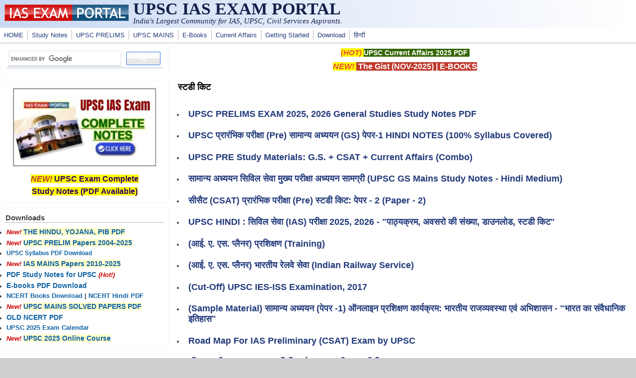

--- FILE ---
content_type: text/html; charset=utf-8
request_url: https://iasexamportal.com/tag/%E0%A4%B8%E0%A5%8D%E0%A4%9F%E0%A4%A1%E0%A5%80-%E0%A4%95%E0%A4%BF%E0%A4%9F
body_size: 6912
content:
<!DOCTYPE html>
<head>
  <meta http-equiv="Content-Type" content="text/html; charset=utf-8" />
<meta name="Generator" content="Drupal 7 (http://drupal.org)" />
<link rel="alternate" type="application/rss+xml" title="स्टडी किट" href="https://iasexamportal.com/taxonomy/term/1909/all/feed" />
<meta name="viewport" content="width=device-width, initial-scale=1" />
<link rel="shortcut icon" href="https://iasexamportal.com/favicon.ico" type="image/vnd.microsoft.icon" />
  <title>स्टडी किट | UPSC IAS EXAM PORTAL </title>
  <link type="text/css" rel="stylesheet" href="https://iasexamportal.com/sites/default/files/css/css_xE-rWrJf-fncB6ztZfd2huxqgxu4WO-qwma6Xer30m4.css" media="all" />
<link type="text/css" rel="stylesheet" href="https://iasexamportal.com/sites/default/files/css/css_pEgBoLl1WToFPwAD4AfNxAQrFrgxb0YFRDHLoW-SKgY.css" media="all" />
<link type="text/css" rel="stylesheet" href="https://iasexamportal.com/sites/default/files/css/css_PGbJgHCUCBf4dg7K9Kt8aAwsApndP4GZ9RuToPy3-Fk.css" media="all" />
<link type="text/css" rel="stylesheet" href="https://iasexamportal.com/sites/default/files/css/css_nejpKA3Ln0gkJqJY0dqok077rMOXnMDbWBf_D4HTV0M.css" media="all" />
<link type="text/css" rel="stylesheet" href="https://iasexamportal.com/sites/default/files/css/css_w6RqrthnsVbS9PH5Qce3nPUeBCDThQr-xRxHjkbPlLk.css" media="only screen" />

<!--[if IE 8]>
<link type="text/css" rel="stylesheet" href="https://iasexamportal.com/sites/all/themes/mayo/css/ie8.css?t8ueo9" media="all" />
<![endif]-->

<!--[if  IE 7]>
<link type="text/css" rel="stylesheet" href="https://iasexamportal.com/sites/all/themes/mayo/css/ie.css?t8ueo9" media="all" />
<![endif]-->

<!--[if IE 6]>
<link type="text/css" rel="stylesheet" href="https://iasexamportal.com/sites/all/themes/mayo/css/ie6.css?t8ueo9" media="all" />
<![endif]-->
<style type="text/css" media="all">
<!--/*--><![CDATA[/*><!--*/
body{font-size:87.5%;font-family:Verdana,Geneva,Arial,'Bitstream Vera Sans','DejaVu Sans',Meiryo,'Hiragino Kaku Gothic Pro','MS PGothic',Osaka,sans-serif;}
h1,h2,h3,h4,h5{font-family:Verdana,Geneva,Arial,'Bitstream Vera Sans','DejaVu Sans',Meiryo,'Hiragino Kaku Gothic Pro','MS PGothic',Osaka,sans-serif;}
.sidebar h2{font-size:1.2em;}
#content .node h2{font-size:1.4em;}

/*]]>*/-->
</style>
  <script type="text/javascript" src="https://iasexamportal.com/sites/default/files/js/js_WOGchOeZR2luOEnZVWbQ_qLVSzcOvQMIcgzquLO8-QU.js"></script>
<script type="text/javascript" src="https://iasexamportal.com/sites/default/files/js/js_f_6-OzlFXjayKlsU5sJKLwjz7LFQvdIZDm-Mt6jKwyM.js"></script>
<script type="text/javascript">
<!--//--><![CDATA[//><!--
jQuery.extend(Drupal.settings, {"basePath":"\/","pathPrefix":"","ajaxPageState":{"theme":"mayo","theme_token":"lsPRZCQlPT_SDQBMHFdBHDTanztz3RmWu4B9B95HWjU","js":{"sites\/all\/modules\/jquery_update\/replace\/jquery\/1.10\/jquery.min.js":1,"misc\/jquery.once.js":1,"misc\/drupal.js":1,"sites\/all\/modules\/google_cse\/google_cse.js":1},"css":{"modules\/system\/system.base.css":1,"modules\/system\/system.menus.css":1,"modules\/system\/system.messages.css":1,"modules\/system\/system.theme.css":1,"modules\/aggregator\/aggregator.css":1,"modules\/comment\/comment.css":1,"modules\/field\/theme\/field.css":1,"sites\/all\/modules\/google_cse\/google_cse.css":1,"modules\/node\/node.css":1,"modules\/search\/search.css":1,"modules\/user\/user.css":1,"modules\/forum\/forum.css":1,"sites\/all\/modules\/views\/css\/views.css":1,"sites\/all\/modules\/ctools\/css\/ctools.css":1,"sites\/all\/themes\/mayo\/css\/style.css":1,"sites\/all\/themes\/mayo\/css\/colors.css":1,"public:\/\/mayo\/mayo_files\/mayo.responsive.layout.css":1,"sites\/all\/themes\/mayo\/css\/ie8.css":1,"sites\/all\/themes\/mayo\/css\/ie.css":1,"sites\/all\/themes\/mayo\/css\/ie6.css":1,"0":1,"1":1,"2":1,"3":1}},"googleCSE":{"cx":"partner-pub-3398794728093430:peyew1uvx1m","language":"","resultsWidth":500,"domain":"www.google.com","showWaterMark":0}});
//--><!]]>
</script>

<!--Google Auto-->
<script async src="https://pagead2.googlesyndication.com/pagead/js/adsbygoogle.js?client=ca-pub-3398794728093430" crossorigin="anonymous"></script>

</head>
<body class="html not-front not-logged-in one-sidebar sidebar-first page-taxonomy page-taxonomy-term page-taxonomy-term- page-taxonomy-term-1909 rc-0" >
  <div id="skip-link">
    <a href="#main-content" class="element-invisible element-focusable">Skip to main content</a>
  </div>
    

<div id="page-wrapper" style=" margin-top: 0px; margin-bottom: 0px;">
  <div id="page" style="">

    <div id="header" style="border: none;">
    <div id="header-watermark" style="">
    <div class="section clearfix">

              <div id="logo">
        <a href="/" title="Home" rel="home">
          <img src="https://iasexamportal.com/images/logo/iasexamportal-logo.jpg" alt="Home" />
        </a>
        </div> <!-- /#logo -->
      
              <div id="name-and-slogan">
                                    <div id="site-name"><strong>
                <a href="/" title="Home" rel="home"><span>UPSC IAS EXAM PORTAL </span></a>
              </strong></div>
                      <!--LOGO TEXT-->
        <h1 id="site-name">
                <a href="https://iasexamportal.com" title="Home" rel="home"><span></span></a>
        </h1>

                      <div id="site-slogan">India's Largest Community for IAS, UPSC, Civil Services Aspirants.</div>
                  </div> <!-- /#name-and-slogan -->
      
      
      
      <div class="clearfix cfie"></div>

      
    </div> <!-- /.section -->
    </div> <!-- /#header-watermark -->
    </div> <!-- /#header -->

          <div id="navigation"><div class="section">
        <ul id="main-menu" class="links inline clearfix"><li class="menu-226 first"><a href="/" title="HOME">HOME</a></li>
<li class="menu-5814"><a href="/study-kit" title="UPSC IAS PDF Study Notes">Study Notes</a></li>
<li class="menu-327"><a href="/upsc-pre" title="UPSC IAS PRELIMS EXAM">UPSC PRELIMS</a></li>
<li class="menu-5118"><a href="/upsc-mains" title="UPSC MAINS EXAM">UPSC MAINS</a></li>
<li class="menu-5930"><a href="/ebook" title="Free E-Books">E-Books</a></li>
<li class="menu-2985"><a href="/the-gist" title="UPSC Current Affairs">Current Affairs</a></li>
<li class="menu-6923"><a href="/getting-started" title="Getting Started for UPSC Exams">Getting Started</a></li>
<li class="menu-248"><a href="/download" title="Free Downloads for IAS Exams">Download</a></li>
<li class="menu-7653 last"><a href="/hindi" title="UPSCPORTAL Hindi - हिन्दी भाषा के यू.पी.इस.सी. अभ्यर्थियों के लिए समर्पित पोर्टल">हिन्दी</a></li>
</ul>              </div></div> <!-- /.section, /#navigation -->
    
    <div class="clearfix cfie"></div>

    <!-- for nice_menus, superfish -->
        
    <!-- space between menus and contents -->
    <div class="spacer clearfix cfie"></div>


    <div id="main-wrapper">
    <div id="main" class="clearfix" style="padding: 0px 0px; box-sizing: border-box;">

      
      
      
      <div class="clearfix cfie"></div>


      <!-- main content -->
      <div id="content" class="column"><div class="section">

                  <div id="highlighted">  <div class="region region-highlighted">
    <div id="block-block-40" class="block block-block clearfix">

    
  <div class="content">
    <p style="text-align:center"><span style="color:#e74c3c"><strong><span style="font-size:15px"><em><span style="background-color:#ffff00">(HOT) </span></em></span></strong></span><strong><span style="font-size:14px"><a href="https://iasexamportal.com/ebook/upsc-current-affairs-pdf"><span style="color:#ffffff"><span style="background-color:#336600">UPSC Current Affairs 2025 PDF</span></span></a><span style="color:#ffffff"><span style="background-color:#336600"> </span></span></span></strong></p>

<p style="text-align:center"><span style="color:#e74c3c"><strong><span style="font-size:16px"><em><span style="background-color:#ffff00">NEW! </span></em></span></strong></span><strong><span style="font-size:16px"><span style="background-color:#c0392b"><a href="https://iasexamportal.com/the-gist/november-2025" target="_blank"><span style="color:#ffffff"> The Gist (NOV-2025)</span></a><span style="color:#ffffff"> | </span><a href="https://iasexamportal.com/ebook"><span style="color:#ffffff">E-BOOKS</span></a><span style="color:#ffffff"></span></span></span></strong></p>


  </div>
</div>
  </div>
</div>
        
        
        <a id="main-content"></a>
                <h1 class="title" id="page-title">स्टडी किट</h1>                <div class="tabs clearfix"></div>                          <div class="region region-content">
    <div id="block-system-main" class="block block-system clearfix">

    
  <div class="content">
    <div class="view view-taxonomy-term view-id-taxonomy_term view-display-id-page view-dom-id-469df8b6f37b5ca292a6860803bb0bcd">
            <div class="view-header">
      <!--ADS-->    </div>
  
  
  
      <div class="view-content">
      <div class="item-list">    <ul>          <li class="views-row views-row-1 views-row-odd views-row-first">  
  <div class="views-field views-field-title">        <h2 class="field-content"><a href="/study-kit/upsc-pre-gs">UPSC PRELIMS EXAM 2025, 2026 General Studies Study Notes PDF</a></h2>  </div></li>
          <li class="views-row views-row-2 views-row-even">  
  <div class="views-field views-field-title">        <h2 class="field-content"><a href="/study-kit/upsc-pre-gs-hindi">UPSC प्रारंभिक परीक्षा (Pre) सामान्य अध्ययन (GS) पेपर-1 HINDI NOTES (100% Syllabus Covered)</a></h2>  </div></li>
          <li class="views-row views-row-3 views-row-odd">  
  <div class="views-field views-field-title">        <h2 class="field-content"><a href="/study-kit/upsc-pre-gs-csat-combo">UPSC PRE Study Materials: G.S. + CSAT + Current Affairs (Combo)</a></h2>  </div></li>
          <li class="views-row views-row-4 views-row-even">  
  <div class="views-field views-field-title">        <h2 class="field-content"><a href="/study-kit/gs-mains-hindi">सामान्य अध्ययन सिविल सेवा मुख्य परीक्षा अध्ययन सामग्री (UPSC GS Mains Study Notes - Hindi Medium)</a></h2>  </div></li>
          <li class="views-row views-row-5 views-row-odd">  
  <div class="views-field views-field-title">        <h2 class="field-content"><a href="/study-kit/upsc-pre-csat-hindi">सीसैट (CSAT) प्रारंभिक परीक्षा (Pre) स्टडी किट: पेपर - 2 (Paper - 2)</a></h2>  </div></li>
          <li class="views-row views-row-6 views-row-even">  
  <div class="views-field views-field-title">        <h2 class="field-content"><a href="/hindi/upsc-pre">UPSC HINDI : सिविल सेवा (IAS) परीक्षा 2025, 2026 - &quot;पाठ्यक्रम, अवसरो की संख्या, डाउनलोड, स्टडी किट&quot;</a></h2>  </div></li>
          <li class="views-row views-row-7 views-row-odd">  
  <div class="views-field views-field-title">        <h2 class="field-content"><a href="/hindi/ias-planner/prasikshan">(आई. ए. एस. प्लैनर)  प्रशिक्षण (Training)</a></h2>  </div></li>
          <li class="views-row views-row-8 views-row-even">  
  <div class="views-field views-field-title">        <h2 class="field-content"><a href="/hindi/ias-planner/bhartiya-railway-sewa">(आई. ए. एस. प्लैनर) भारतीय रेलवे सेवा (Indian Railway Service)</a></h2>  </div></li>
          <li class="views-row views-row-9 views-row-odd">  
  <div class="views-field views-field-title">        <h2 class="field-content"><a href="/ies-iss/cut-off/2017">(Cut-Off) UPSC IES-ISS Examination, 2017</a></h2>  </div></li>
          <li class="views-row views-row-10 views-row-even">  
  <div class="views-field views-field-title">        <h2 class="field-content"><a href="/sample-material/ias-pre-gs-hindi/bhartiye-rajvyavastha-bharat-ka-samvaidhanik-itihas">(Sample Material) सामान्य अध्ययन (पेपर -1) ऑनलाइन प्रशिक्षण कार्यक्रम: भारतीय राजव्यवस्था एवं अभिशासन - &quot;भारत का संवैधानिक इतिहास&quot;</a></h2>  </div></li>
          <li class="views-row views-row-11 views-row-odd">  
  <div class="views-field views-field-title">        <h2 class="field-content"><a href="/Road-Map-for-IAS-Pre-Exam">Road Map For IAS Preliminary (CSAT) Exam by UPSC</a></h2>  </div></li>
          <li class="views-row views-row-12 views-row-even">  
  <div class="views-field views-field-title">        <h2 class="field-content"><a href="/study-kit/gs-mains-hindi/content">(विषय सूची) सामान्य अध्ययन सिविल सेवा मुख्य परीक्षा स्टडी किट</a></h2>  </div></li>
          <li class="views-row views-row-13 views-row-odd">  
  <div class="views-field views-field-title">        <h2 class="field-content"><a href="/sample-material/hindi-sahitya-mains/bhakti-andolan-vightan-aur-samsyaye">(अध्ययन सामग्री) हिन्दी साहित्य (पत्राचार पाठ्यक्रम) स्टडी किट - &quot;भक्ति अंदोलन: विघटन या सीमाएँ&quot;</a></h2>  </div></li>
          <li class="views-row views-row-14 views-row-even">  
  <div class="views-field views-field-title">        <h2 class="field-content"><a href="/sample-material/hindi-sahitya-mains/bhakti-andolan">(अध्ययन सामग्री) हिन्दी साहित्य (पत्राचार पाठ्यक्रम) स्टडी किट - &quot;भक्ति आंदोलन: सामाजिक-सांस्कृतिक महत्व अथवा प्रदेय&quot;</a></h2>  </div></li>
          <li class="views-row views-row-15 views-row-odd">  
  <div class="views-field views-field-title">        <h2 class="field-content"><a href="/courses/hindi/ias-pre/csat-paper-1/itihas/1857-ki-kranti">(आँनलाइन निःशुल्क कोचिंग) सामान्य अध्ययन पेपर - 1: भारतीय इतिहास (आधुनिक भारत) &quot;अध्याय - सन् 1857 की क्रांति&quot;</a></h2>  </div></li>
          <li class="views-row views-row-16 views-row-even">  
  <div class="views-field views-field-title">        <h2 class="field-content"><a href="/courses/hindi/ias-pre/csat-paper-1/itihas/maratha-rajy-sangh">(आँनलाइन निःशुल्क कोचिंग) सामान्य अध्ययन पेपर - 1: भारतीय इतिहास (मध्यकालीन भारत) &quot;अध्याय - मराठा राज्य और संघ&quot;</a></h2>  </div></li>
          <li class="views-row views-row-17 views-row-odd">  
  <div class="views-field views-field-title">        <h2 class="field-content"><a href="/courses/hindi/ias-pre/csat-paper-1/itihas/uttarkalin-mughal-samrat">(आँनलाइन निःशुल्क कोचिंग) सामान्य अध्ययन पेपर - 1: भारतीय इतिहास (मध्यकालीन भारत) &quot;अध्याय - उत्तरकालीन मुगल सम्राट&quot;</a></h2>  </div></li>
          <li class="views-row views-row-18 views-row-even">  
  <div class="views-field views-field-title">        <h2 class="field-content"><a href="/courses/hindi/ias-pre/csat-paper-1/itihas/mugal-samrajaya">(आँनलाइन निःशुल्क कोचिंग) सामान्य अध्ययन पेपर-1: भारतीय इतिहास (मध्यकालीन भारत) &quot;अध्याय - मुगल साम्राज्य&quot;</a></h2>  </div></li>
          <li class="views-row views-row-19 views-row-odd">  
  <div class="views-field views-field-title">        <h2 class="field-content"><a href="/courses/hindi/ias-pre/csat-paper-1/itihas/bhahmani-samrajya">(आँनलाइन निःशुल्क कोचिंग) सामान्य अध्ययन पेपर - 1: भारतीय इतिहास (मध्यकालीन भारत) &quot;अध्याय - बहमनी साम्राज्य&quot;</a></h2>  </div></li>
          <li class="views-row views-row-20 views-row-even">  
  <div class="views-field views-field-title">        <h2 class="field-content"><a href="/courses/hindi/ias-pre/csat-paper-1/itihas/turk-akraman">(आँनलाइन निःशुल्क कोचिंग) सामान्य अध्ययन पेपर - 1: भारतीय इतिहास (मध्यकालीन भारत) &quot;अध्याय - तुर्क आक्रमण&quot;</a></h2>  </div></li>
          <li class="views-row views-row-21 views-row-odd">  
  <div class="views-field views-field-title">        <h2 class="field-content"><a href="/courses/hindi/ias-pre/csat-paper-1/itihas/harshvardhan">(आँनलाइन निःशुल्क कोचिंग) सामान्य अध्ययन पेपर - 1: भारतीय इतिहास &quot;अध्याय - पुष्यभूति वंश एवं हर्षवर्धन&quot;</a></h2>  </div></li>
          <li class="views-row views-row-22 views-row-even">  
  <div class="views-field views-field-title">        <h2 class="field-content"><a href="/courses/hindi/ias-pre/csat-paper-1/itihas/kusad-samrajya">(आँनलाइन निःशुल्क कोचिंग) सामान्य अध्ययन पेपर - 1: भारतीय इतिहास &quot;अध्याय - कुषाण साम्राज्य&quot;</a></h2>  </div></li>
          <li class="views-row views-row-23 views-row-odd">  
  <div class="views-field views-field-title">        <h2 class="field-content"><a href="/courses/hindi/ias-pre/csat-paper-1/itihas/mauryottar-kal">(आँनलाइन निःशुल्क कोचिंग) सामान्य अध्ययन पेपर - 1: भारतीय इतिहास &quot;अध्याय - मौर्योत्तर काल&quot;</a></h2>  </div></li>
          <li class="views-row views-row-24 views-row-even">  
  <div class="views-field views-field-title">        <h2 class="field-content"><a href="/courses/hindi/ias-pre/csat-paper-1/itihas/maurya-prashasan">(आँनलाइन निःशुल्क कोचिंग) सामान्य अध्ययन पेपर - 1: भारतीय इतिहास &quot;अध्याय - मौर्य प्रशासन&quot;</a></h2>  </div></li>
          <li class="views-row views-row-25 views-row-odd">  
  <div class="views-field views-field-title">        <h2 class="field-content"><a href="/courses/hindi/ias-pre/csat-paper-1/itihas/maurya-samrajya">(आँनलाइन निःशुल्क कोचिंग) सामान्य अध्ययन पेपर - 1: भारतीय इतिहास &quot;अध्याय - मौर्य साम्राज्य&quot;</a></h2>  </div></li>
          <li class="views-row views-row-26 views-row-even">  
  <div class="views-field views-field-title">        <h2 class="field-content"><a href="/courses/hindi/ias-pre/csat-paper-1/itihas/shaiv-dharam">(आँनलाइन निःशुल्क कोचिंग) सामान्य अध्ययन पेपर - 1: भारतीय इतिहास &quot;अध्याय - शैव धर्म&quot;</a></h2>  </div></li>
          <li class="views-row views-row-27 views-row-odd">  
  <div class="views-field views-field-title">        <h2 class="field-content"><a href="/courses/hindi/ias-pre/csat-paper-1/itihas/bhagwat-dharam">(आँनलाइन निःशुल्क कोचिंग) सामान्य अध्ययन पेपर - 1: भारतीय इतिहास &quot;अध्याय - भागवत धर्म&quot;</a></h2>  </div></li>
          <li class="views-row views-row-28 views-row-even">  
  <div class="views-field views-field-title">        <h2 class="field-content"><a href="/courses/hindi/ias-pre/csat-paper-1/itihas/jain-dharam">(आँनलाइन निःशुल्क कोचिंग) सामान्य अध्ययन पेपर - 1: भारतीय इतिहास &quot;अध्याय - जैन धर्म&quot;</a></h2>  </div></li>
          <li class="views-row views-row-29 views-row-odd">  
  <div class="views-field views-field-title">        <h2 class="field-content"><a href="/courses/hindi/ias-pre/csat-paper-1/itihas/baudh-dharm">(आँनलाइन निःशुल्क कोचिंग) सामान्य अध्ययन पेपर - 1: भारतीय इतिहास &quot;अध्याय - बौद्ध धर्म&quot;</a></h2>  </div></li>
          <li class="views-row views-row-30 views-row-even">  
  <div class="views-field views-field-title">        <h2 class="field-content"><a href="/courses/hindi/ias-pre/csat-paper-1/itihas/vaidik-kal">(आँनलाइन निःशुल्क कोचिंग) सामान्य अध्ययन पेपर - 1: भारतीय इतिहास &quot;अध्याय - वैदिक काल&quot;</a></h2>  </div></li>
          <li class="views-row views-row-31 views-row-odd">  
  <div class="views-field views-field-title">        <h2 class="field-content"><a href="/courses/hindi/ias-pre/csat-paper-1/itihas/sindhu-ghati-sabhayta">(आँनलाइन निःशुल्क कोचिंग) सामान्य अध्ययन पेपर - 1: भारतीय इतिहास &quot;अध्याय - सिंधु घाटी सभ्यता&quot;</a></h2>  </div></li>
          <li class="views-row views-row-32 views-row-even">  
  <div class="views-field views-field-title">        <h2 class="field-content"><a href="/courses/hindi/ias-pre/csat-paper-1/itihas/puraaitihasik-sanskratiya">(आँनलाइन निःशुल्क कोचिंग) सामान्य अध्ययन पेपर - 1: भारतीय इतिहास &quot;अध्याय - पुराऐतिहासिक संस्कृतियां&quot; </a></h2>  </div></li>
          <li class="views-row views-row-33 views-row-odd">  
  <div class="views-field views-field-title">        <h2 class="field-content"><a href="/courses/hindi/ias-pre/csat-paper-1/itihas">(आँनलाइन निःशुल्क कोचिंग) सामान्य अध्ययन पेपर - 1: भारतीय इतिहास</a></h2>  </div></li>
          <li class="views-row views-row-34 views-row-even">  
  <div class="views-field views-field-title">        <h2 class="field-content"><a href="/courses/hindi/ias-pre/csat-paper-1/bhugol/bharat-me-parivahan">(आँनलाइन निःशुल्क कोचिंग) सामान्य अध्ययन पेपर - 1: भूगोल &quot;अध्याय - भारत में परिवहन&quot;</a></h2>  </div></li>
          <li class="views-row views-row-35 views-row-odd">  
  <div class="views-field views-field-title">        <h2 class="field-content"><a href="/courses/hindi/ias-pre/csat-paper-1/bhugol/bharat-ke-udyog-dhandhe">(आँनलाइन निःशुल्क कोचिंग) सामान्य अध्ययन पेपर - 1: भूगोल &quot;अध्याय - भारत में उद्योग धंधे&quot;</a></h2>  </div></li>
          <li class="views-row views-row-36 views-row-even">  
  <div class="views-field views-field-title">        <h2 class="field-content"><a href="/courses/hindi/ias-pre/csat-paper-1/bhugol/bharat-ke-parvat">(आँनलाइन निःशुल्क कोचिंग) सामान्य अध्ययन पेपर - 1: भूगोल &quot;अध्याय - भारत के पर्वत&quot;</a></h2>  </div></li>
          <li class="views-row views-row-37 views-row-odd">  
  <div class="views-field views-field-title">        <h2 class="field-content"><a href="/courses/hindi/ias-pre/csat-paper-1/bhugol/bharat-ki-jansankhya">(आँनलाइन निःशुल्क कोचिंग) सामान्य अध्ययन पेपर - 1: भूगोल &quot;अध्याय - भारत की जनसंख्या&quot;</a></h2>  </div></li>
          <li class="views-row views-row-38 views-row-even">  
  <div class="views-field views-field-title">        <h2 class="field-content"><a href="/courses/hindi/ias-pre/csat-paper-1/bhugol/bharat">(आँनलाइन निःशुल्क कोचिंग) सामान्य अध्ययन पेपर - 1: भूगोल &quot;अध्याय - भारत&quot;</a></h2>  </div></li>
          <li class="views-row views-row-39 views-row-odd">  
  <div class="views-field views-field-title">        <h2 class="field-content"><a href="/courses/hindi/ias-pre/csat-paper-1/bhugol/bharat-ka-bhugol">(आँनलाइन निःशुल्क कोचिंग) सामान्य अध्ययन पेपर - 1: भूगोल &quot;अध्याय - भारत का भूगोल&quot;</a></h2>  </div></li>
          <li class="views-row views-row-40 views-row-even">  
  <div class="views-field views-field-title">        <h2 class="field-content"><a href="/courses/hindi/ias-pre/csat-paper-1/bhugol/vishav-ke-mahadeep">(आँनलाइन निःशुल्क कोचिंग) सामान्य अध्ययन पेपर - 1: भूगोल &quot;अध्याय - विश्व के महाद्वीप&quot;</a></h2>  </div></li>
          <li class="views-row views-row-41 views-row-odd">  
  <div class="views-field views-field-title">        <h2 class="field-content"><a href="/courses/hindi/ias-pre/csat-paper-1/bhugol/jalmandal">(आँनलाइन निःशुल्क कोचिंग) सामान्य अध्ययन पेपर - 1: भूगोल &quot;अध्याय - जलमण्डल&quot;</a></h2>  </div></li>
          <li class="views-row views-row-42 views-row-even">  
  <div class="views-field views-field-title">        <h2 class="field-content"><a href="/courses/hindi/ias-pre/csat-paper-1/bhugol/vayumandal">(आँनलाइन निःशुल्क कोचिंग) सामान्य अध्ययन पेपर - 1: भूगोल &quot;अध्याय - वायुमंडल&quot;</a></h2>  </div></li>
          <li class="views-row views-row-43 views-row-odd">  
  <div class="views-field views-field-title">        <h2 class="field-content"><a href="/courses/hindi/ias-pre/csat-paper-1/bhugol/sthalmandal">(आँनलाइन निःशुल्क कोचिंग) सामान्य अध्ययन पेपर - 1: भूगोल &quot;अध्याय - स्थलमंडल&quot;</a></h2>  </div></li>
          <li class="views-row views-row-44 views-row-even">  
  <div class="views-field views-field-title">        <h2 class="field-content"><a href="/courses/hindi/ias-pre/csat-paper-1/bhugol/prathvi-ki-avasthiti">(आँनलाइन निःशुल्क कोचिंग) सामान्य अध्ययन पेपर - 1: भूगोल &quot;अध्याय - पृथ्वी की अवस्थिति&quot;</a></h2>  </div></li>
          <li class="views-row views-row-45 views-row-odd">  
  <div class="views-field views-field-title">        <h2 class="field-content"><a href="/courses/hindi/ias-pre/csat-paper-1/bhugol/prathvi-ki-sanrachana">(आँनलाइन निःशुल्क कोचिंग) सामान्य अध्ययन पेपर - 1: भूगोल &quot;अध्याय - पृथ्वी की संरचना&quot;</a></h2>  </div></li>
          <li class="views-row views-row-46 views-row-even">  
  <div class="views-field views-field-title">        <h2 class="field-content"><a href="/hindi/ias-pre/csat-paper-1/bhugol/chandrma">(आँनलाइन निःशुल्क कोचिंग) सामान्य अध्ययन पेपर - 1: भूगोल &quot;अध्याय - चन्द्रमा&quot;</a></h2>  </div></li>
          <li class="views-row views-row-47 views-row-odd views-row-last">  
  <div class="views-field views-field-title">        <h2 class="field-content"><a href="/courses/hindi/ias-pre/csat-paper-1/bhugol/prathvi">(आँनलाइन निःशुल्क कोचिंग) सामान्य अध्ययन पेपर - 1: भूगोल &quot;अध्याय - पृथ्वी&quot;</a></h2>  </div></li>
      </ul></div>    </div>
  
  
  
  
  
  
</div>  </div>
</div>
<div id="block-block-49" class="block block-block clearfix">

    
  <div class="content">
    <center>
<script async="" src="https://pagead2.googlesyndication.com/pagead/js/adsbygoogle.js?client=ca-pub-3398794728093430" crossorigin="anonymous"></script>
<!-- IAS-BOT-RESPONSIVE -->
<ins class="adsbygoogle" style="display:block" data-ad-client="ca-pub-3398794728093430" data-ad-slot="2279021356" data-ad-format="auto" data-full-width-responsive="true"></ins>
<script>
<!--//--><![CDATA[// ><!--

     (adsbygoogle = window.adsbygoogle || []).push({});

//--><!]]>
</script>
</center>


  </div>
</div>
  </div>
        <a href="https://iasexamportal.com/taxonomy/term/1909/all/feed" class="feed-icon" title="Subscribe to स्टडी किट"><img src="https://iasexamportal.com/misc/feed.png" width="16" height="16" alt="Subscribe to स्टडी किट" /></a>
      </div></div> <!-- /.section, /#content -->

      <!-- sidebar (first) -->
              <div id="sidebar-first" class="column sidebar"><div class="section">
            <div class="region region-sidebar-first">
    <div id="block-block-98" class="block block-block clearfix">

    
  <div class="content">
    <script async="" src="https://cse.google.com/cse.js?cx=partner-pub-3398794728093430:peyew1uvx1m"></script><div class="gcse-searchbox-only"></div>

  </div>
</div>
<div id="block-block-48" class="block block-block clearfix">

    
  <div class="content">
    <!--
<p align="center"><a href="https://iasexamportal.com/courses/upsc-pre-coaching" target="_blank"><img alt="UPSC IAS COURSE" src="https://iasexamportal.com/sites/default/files/PUSH-UPSC-COURSE-2024.jpg
" style="width:299px; border:1px solid #000000" /></a></p>

<p style="text-align:center"><strong><span style="font-size:16px"><span style="color:#c0392b"><em><span style="background-color:#ffff00">NEW!</span></em></span><span style="background-color:#ffff00"> <a href="https://iasexamportal.com/courses/upsc-pre-coaching" ><span style="color:#330066">UPSC Exam Online Course</span></a></span></span></strong></p>
-->

<p align="center"><a href="https://iasexamportal.com/study-kit/upsc-complete-study-material" target="_blank"><img alt="UPSC IAS STUDY NOTES" src="https://iasexamportal.com/sites/default/files/SK-2000-SIDEBAR.jpg" style="height:168px; width:299px" /></a></p>

<p style="text-align:center"><strong><span style="font-size:16px"><span style="color:#c0392b"><em><span style="background-color:#ffff00">NEW!</span></em></span><span style="background-color:#ffff00"> <a href="https://iasexamportal.com/study-kit/upsc-complete-study-material"><span style="color:#330066">UPSC Exam Complete <br />Study Notes (PDF Available)</span></a></span></span></strong></p>
  </div>
</div>
<div id="block-block-61" class="block block-block clearfix">

    <h2>Downloads</h2>
  
  <div class="content">
    <ul>
	<li><span style="color:#cc0000"><em><strong>New!<span style="background-color:#ffffcc"> </span></strong></em></span><span style="font-size:14px"><span style="background-color:#ffffcc"> </span></span><span style="font-size:14px"><a href="https://iasexamportal.com/the-gist"><strong><span style="background-color:#ffffcc">THE HINDU, YOJANA, PIB PDF </span></strong></a></span></li>
	<li><span style="color:#cc0000"><em><strong>New! </strong></em></span><span style="background-color:#ffffcc; font-size:14px"> <a href="https://iasexamportal.com/upsc-pre/papers"><strong>UPSC PRELIM Papers 2004-2025</strong></a></span></li>
	<li><span style="font-size:12px"><strong><a href="https://iasexamportal.com/ebook/upsc-ias-syllabus-download">UPSC Syllabus PDF Download</a></strong></span></li>
	<li><span style="color:#cc0000"><em><strong>New! </strong></em></span><span style="background-color:#ffffcc; font-size:14px"><a href="https://iasexamportal.com/upsc-mains/papers"><strong>IAS MAINS Papers 2010-2025</strong></a></span></li>
	<li><span style="font-size:14px"><a href="https://iasexamportal.com/study-kit"><strong>PDF Study Notes for UPSC</strong></a></span> <span style="color:#cc0000"><em><strong>(Hot!)</strong></em></span></li>
	<li><strong><span style="font-size:14px"><a href="https://iasexamportal.com/ebook">E-books PDF Download</a> </span></strong></li>
	<li><strong><a href="https://iasexamportal.com/ncert-books" target="_blank">NCERT Books Download</a> | <a href="https://iasexamportal.com/hindi/ncert-books" target="_blank">NCERT Hindi PDF</a></strong></li>
	<li><span style="color:#cc0000"><em><strong>New! </strong></em></span><span style="background-color:#ffffcc; font-size:14px"><a href="https://iasexamportal.com/ebook/upsc-mains-general-studies-solved-papers"><strong>UPSC MAINS SOLVED PAPERS PDF</strong></a></span></li>
	<li><strong><span style="font-size:14px"><a href="https://iasexamportal.com/ncert-books-old">OLD NCERT PDF</a> </span></strong></li>
	<li><a href="https://iasexamportal.com/upsc-exam-calendar-2025"><strong>UPSC 2025 Exam Calendar</strong></a></li>
	<li><span style="color:#cc0000"><em><strong>New! </strong></em></span><span style="background-color:#ffffcc; font-size:14px"><a href="https://iasexamportal.com/courses/upsc-pre-coaching"><strong>UPSC 2025 Online Course</strong></a></span></li>


</ul>
  </div>
</div>
  </div>
        </div></div> <!-- /.section, /#sidebar-first -->
      
      <!-- sidebar (second) -->
            

      <div class="clearfix cfie"></div>

      
      <div class="clearfix cfie"></div>


      
    </div> <!-- /#main -->
    </div> <!-- /#main-wrapper -->

    <!-- space between contents and footer -->
    <div id="spacer" class="clearfix cfie"></div>

    <div id="footer-wrapper">
      
            <div id="footer"><div class="section">
          <div class="region region-footer">
    <div id="block-block-3" class="block block-block clearfix">

    
  <div class="content">
    <p style="text-align:center"><span style="font-size:16px"><strong><a href="https://iasexamportal.com/upsc-pre" style="color: #00ffff;" title="Exams"><span style="color:#00ffff">UPSC 2025-26</span></a><strong><span style="color:#00ffff"> | </span><a href="https://iasexamportal.com/papers" style="color: #00ffff;" title="SSC Exam Papers Download"><span style="color:#00ffff">Papers</span></a><span style="color:#00ffff"> | </span></strong><strong><a href="https://iasexamportal.com/study-kit" style="color: #00ffff;" title="Study Material For SSC Exam"><span style="color:#00ffff">PDF Notes</span></a></strong><strong><span style="color:#00ffff"> | </span><a href="https://iasexamportal.com/courses"><span style="color:#00ffff">Coaching</span></a></strong><strong><span style="color:#00ffff"> | </span><a href="https://iasexamportal.com/ebook" style="color: #00ffff;"><span style="color:#00ffff">E-Books</span></a></strong></strong></span></p>

<p style="text-align:center"><span style="font-size:16px"><strong><a href="https://iasexamportal.com/hindi"><span style="color:#ffccff">UPSC Hindi</span></a><span style="color:#ffccff"> | </span><a href="https://iasexamportal.com/hindi/upsc-pre"><span style="color:#ffccff">यूपीइससी 2025-26</span></a><span style="color:#ffccff"> </span><strong><span style="color:#ffccff">| </span><a href="https://iasexamportal.com/hindi/papers"><span style="color:#ffccff">पेपर्स</span></a><span style="color:#ffccff"> | </span><a href="https://iasexamportal.com/hindi/study-kit"><span style="color:#ffccff">IAS HINDI NOTES</span></a><span style="color:#ffccff"> </span></strong></strong></span></p>


  </div>
</div>
<div id="block-block-34" class="block block-block clearfix">

    
  <div class="content">
    <p style="text-align:center;">
    <a target="_blank" rel="noopener noreferrer" href="https://iasexamportal.com/disclaimer"><span style="font-family:verdana,geneva,sans-serif;font-size:10px;"><strong>Disclaimer:</strong></span></a><span style="font-family:verdana,geneva,sans-serif;font-size:10px;"><strong> IAS EXAM PORTAL (UPSC PORTAL) is not associated with Union Public Service Commission, For UPSC official website visit - </strong></span><a target="_blank" rel="noopener noreferrer" href="https://www.upsc.gov.in"><span style="font-family:verdana,geneva,sans-serif;font-size:10px;"><strong>www.upsc.gov.in</strong></span></a>
</p>

<!--
<p style="text-align:center;">
    <a target="_blank" rel="noopener noreferrer" href="https://iasexamportal.com/about-us"><span style="font-family:verdana,geneva,sans-serif;font-size:10px;"><strong>About Us</strong></span></a><span style="font-family:verdana,geneva,sans-serif;font-size:10px;"><strong> | </strong></span><a target="_blank" rel="noopener noreferrer" href="https://iasexamportal.com/contact-us"><span style="font-family:verdana,geneva,sans-serif;font-size:10px;"><strong>Contact Us</strong></span></a><span style="font-family:verdana,geneva,sans-serif;font-size:10px;"><strong> | </strong></span><a target="_blank" rel="noopener noreferrer" href="https://iasexamportal.com/terms-conditions"><span style="font-family:verdana,geneva,sans-serif;font-size:10px;"><strong>Terms &amp; Conditions</strong></span></a><span style="font-family:verdana,geneva,sans-serif;font-size:10px;"><strong> | </strong></span><a target="_blank" rel="noopener noreferrer" href="https://iasexamportal.com/privacy-policy"><span style="font-family:verdana,geneva,sans-serif;font-size:10px;"><strong>Privacy Policy</strong></span></a>
</p>
-->
  </div>
</div>
<div id="block-block-97" class="block block-block clearfix">

    
  <div class="content">
    <center>

<p align="center">
<span style="font-family:verdana,geneva,sans-serif;"><strong>© 2006-2026 IAS EXAM PORTAL - India's Largest Online Community for IAS, Civil Services Aspirants.</strong></span>
</p>

</center>  </div>
</div>
<div id="block-block-16" class="block block-block clearfix">

    
  <div class="content">
    <!-- Google tag (gtag.js) -->
<script async="" src="https://www.googletagmanager.com/gtag/js?id=G-3XG7Z0S3NQ"></script>
<script>
<!--//--><![CDATA[// ><!--

  window.dataLayer = window.dataLayer || [];
  function gtag(){dataLayer.push(arguments);}
  gtag('js', new Date());

  gtag('config', 'G-3XG7Z0S3NQ');

//--><!]]>
</script>  </div>
</div>
  </div>
      </div></div> <!-- /.section, /#footer -->
      
    </div> <!-- /#footer-wrapper -->
  </div> <!-- /#page -->
</div> <!-- /#page-wrapper -->
  </body>
</html>


--- FILE ---
content_type: text/html; charset=utf-8
request_url: https://www.google.com/recaptcha/api2/aframe
body_size: 115
content:
<!DOCTYPE HTML><html><head><meta http-equiv="content-type" content="text/html; charset=UTF-8"></head><body><script nonce="YBDSagKKytivCgWokxYFMQ">/** Anti-fraud and anti-abuse applications only. See google.com/recaptcha */ try{var clients={'sodar':'https://pagead2.googlesyndication.com/pagead/sodar?'};window.addEventListener("message",function(a){try{if(a.source===window.parent){var b=JSON.parse(a.data);var c=clients[b['id']];if(c){var d=document.createElement('img');d.src=c+b['params']+'&rc='+(localStorage.getItem("rc::a")?sessionStorage.getItem("rc::b"):"");window.document.body.appendChild(d);sessionStorage.setItem("rc::e",parseInt(sessionStorage.getItem("rc::e")||0)+1);localStorage.setItem("rc::h",'1769003174826');}}}catch(b){}});window.parent.postMessage("_grecaptcha_ready", "*");}catch(b){}</script></body></html>